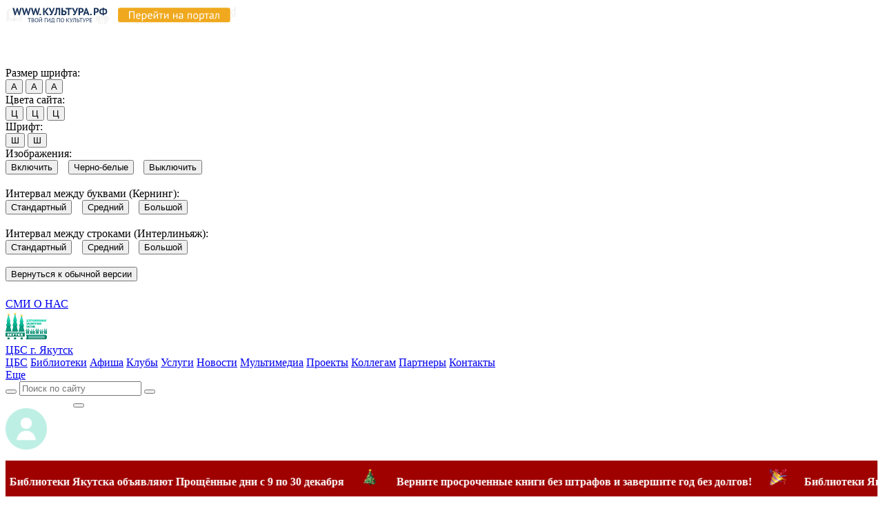

--- FILE ---
content_type: text/html; charset=UTF-8
request_url: https://cbsykt.ru/news/video-stikhi-za-chashkoy-kofe/
body_size: 14358
content:
<!DOCTYPE html>
<html lang="ru">

<head>
	<!-- Global site tag (gtag.js) - Google Analytics -->
			<!-- Yandex.Metrika counter -->
		<noscript>
		<div><img src="https://mc.yandex.ru/watch/56256538" style="position:absolute; left:-9999px;" alt="" /></div>
	</noscript>
	<meta name="proculture-verification" content="55463dfe221f87207486a2becfa5da33" />
	
	<meta charset="utf-8">
	<meta http-equiv="X-UA-Compatible" content="IE=edge, chrome=1">
	<meta name="viewport" content="width=device-width, initial-scale=1, shrink-to-fit=no">
	
	<link rel="icon" type="image/png" href="/favicon-96x96.png" sizes="96x96" />
	<link rel="icon" type="image/svg+xml" href="/favicon.svg" />
	<link rel="shortcut icon" href="/favicon.ico" />
	<link rel="apple-touch-icon" sizes="180x180" href="/apple-touch-icon.png" />
	<meta name="apple-mobile-web-app-title" content="Библиотеки Якутска" />
	<link rel="manifest" href="/site.webmanifest" />

	
	<meta http-equiv="Content-Type" content="text/html; charset=UTF-8" />
<meta name="robots" content="index, follow" />
<meta name="keywords" content=", Видео | Стихи за чашкой кофе" />
<meta name="description" content="Сайт Централизованной Библиотечной Системы г. Якутска" />
<script data-skip-moving="true">(function(w, d, n) {var cl = "bx-core";var ht = d.documentElement;var htc = ht ? ht.className : undefined;if (htc === undefined || htc.indexOf(cl) !== -1){return;}var ua = n.userAgent;if (/(iPad;)|(iPhone;)/i.test(ua)){cl += " bx-ios";}else if (/Windows/i.test(ua)){cl += ' bx-win';}else if (/Macintosh/i.test(ua)){cl += " bx-mac";}else if (/Linux/i.test(ua) && !/Android/i.test(ua)){cl += " bx-linux";}else if (/Android/i.test(ua)){cl += " bx-android";}cl += (/(ipad|iphone|android|mobile|touch)/i.test(ua) ? " bx-touch" : " bx-no-touch");cl += w.devicePixelRatio && w.devicePixelRatio >= 2? " bx-retina": " bx-no-retina";if (/AppleWebKit/.test(ua)){cl += " bx-chrome";}else if (/Opera/.test(ua)){cl += " bx-opera";}else if (/Firefox/.test(ua)){cl += " bx-firefox";}ht.className = htc ? htc + " " + cl : cl;})(window, document, navigator);</script>


<link href="/bitrix/css/main/bootstrap_v4/bootstrap.min.css?1575362131141200" type="text/css"  rel="stylesheet" />
<link href="/bitrix/cache/css/s1/main/page_256a38efca4e447b0573dfe07ba22380/page_256a38efca4e447b0573dfe07ba22380_v1.css?17645691382762" type="text/css"  rel="stylesheet" />
<link href="/bitrix/cache/css/s1/main/template_88971c1d1238b2ef4257cefc3ff22e19/template_88971c1d1238b2ef4257cefc3ff22e19_v1.css?176456913885988" type="text/css"  data-template-style="true" rel="stylesheet" />







<link href="https://fonts.googleapis.com/css?family=Roboto&display=swap" rel="stylesheet">
<link href="https://fonts.googleapis.com/css2?family=Inter:ital,opsz,wght@0,14..32,100..900;1,14..32,100..900&family=Shantell+Sans:ital,wght@0,300..800;1,300..800&display=swap" rel="stylesheet">
<link href="https://fonts.googleapis.com/css2?family=Geologica:wght@100..900&family=Inter:ital,opsz,wght@0,14..32,100..900;1,14..32,100..900&family=Shantell+Sans:ital,wght@0,300..800;1,300..800&display=swap" rel="stylesheet">
<link rel="canonical" href="https://cbsykt.ru/news/video-stikhi-za-chashkoy-kofe/" />
<meta property="og:site_name" content="ЦБС г. Якутска">
<meta property="og:url" content="https://cbsykt.ru" />
<meta property="og:title" content="Видео | Стихи за чашкой кофе" />
<meta property="og:description" content="" />
<meta property="og:type" content="website" />
<meta property="og:image" content="https://cbsykt.ru/upload/iblock/c4a/oyvykvoskc9bvfrcsnfgc3bv58obzjwz/coffee.png" />
<meta property="og:image:width" content="1250" />
<meta property="og:image:height" content="450" />
<meta property="og:image:type" content="image/png">



	<title>
		Видео | Стихи за чашкой кофе	</title>
</head>

<body>

	
	<div class="container">
		<div class="row">
			<div class="col-12 text-center pt-2">
				<a href="https://www.culture.ru/" target="_blank" rel="noopener">
					<img src="/local/templates/main/img/culture_ru.svg"
						alt="WWW.КУЛЬТУРА.РФ — твой гид по культуре"
						style="width: 100%; max-width: 21rem;">
				</a>
			</div>
		</div>
	</div>

	
<div id="cookie-agree" class="position-fixed bg-white w-100 shadow-lg animate" style="bottom: 0; z-index: 120; opacity: 0;">
    <div class="container">
        <div class="row">
            <div class="col-12">
                <div class="d-flex flex-column flex-md-row inter">
                    <div class="landing-block-node-text py-3 pr-md-3">Продолжая пользоваться этим сайтом, вы соглашаетесь на использование cookie и обработку данных в соответствии с <a href="/view/pdf/i/655/Politika-konfidentsialnosti.pdf" target="_blank">Политикой сайта в области обработки и защиты персональных данных</a>. Обратите внимание, что в случае, если использование сайтом файлов cookie отключено, некоторые возможности сайта могут быть отображены некорректно.</div>
                    <div class="d-flex align-items-center justify-content-center pb-3 pb-md-0"><button class="landing-block-node-cookie-agree btn btn-primary btn-main-secondary btn-action">Согласен</button></div>
                </div>
            </div>
        </div>
    </div>
</div>
	<div class="sticky-header">
		<!-- HEADER OPEN -->
		<div class="header position-relative smaller-z-height">

			<div class="vimp collapse" id="collapseVImp">
				<div class="container">
					<div class="row">
						<div class="col-12 vimp-body vimp-title">
							<div style="margin-right: 14pt;">
								<div style="margin-right: 8pt;">Размер шрифта:</div>
								<button type="button" class="btn btn-vimp-fs active vimp-f-1">А</button>
								<button type="button" class="btn btn-vimp-fs vimp-f-2">А</button>
								<button type="button" class="btn btn-vimp-fs vimp-f-3">А</button>
							</div>

							<div style="margin-right: 14pt;">
								<div style="margin-right: 8pt;">Цвета сайта:</div>
								<button type="button" class="btn btn-vimp-c btn-vimp-c-1 active">Ц</button>
								<button type="button" class="btn btn-vimp-c btn-vimp-c-2">Ц</button>
								<button type="button" class="btn btn-vimp-c btn-vimp-c-3">Ц</button>
							</div>

							<div>
								<div style="margin-right: 8pt;">Шрифт:</div>
								<button type="button" class="btn btn-vimp active vimp-fs-1">Ш</button>
								<button type="button" class="btn btn-vimp vimp-fs-2">Ш</button>
							</div>
						</div>

						<div class="col vimp-title">
							<div style="margin-bottom: 14pt;">
								<div style="margin-right: 8pt;">Изображения:</div>
								<button type="button" class="btn btn-vimp active vimp-img-1" style="margin-right: 8pt;">Включить</button>
								<button type="button" class="btn btn-vimp vimp-img-2" style="margin-right: 8pt;">Черно-белые</button>
								<button type="button" class="btn btn-vimp vimp-img-3">Выключить</button>
							</div>

							<div style="margin-bottom: 14pt;">
								<div style="margin-right: 8pt;">Интервал между буквами (Кернинг):</div>
								<button type="button" class="btn btn-vimp active vimp-k-1" style="margin-right: 8pt;">Стандартный</button>
								<button type="button" class="btn btn-vimp vimp-k-2" style="margin-right: 8pt;">Средний</button>
								<button type="button" class="btn btn-vimp vimp-k-3">Большой</button>
							</div>

							<div style="margin-bottom: 14pt;">
								<div style="margin-right: 8pt;">Интервал между строками (Интерлиньяж):</div>
								<button type="button" class="btn btn-vimp active vimp-inter-1" style="margin-right: 8pt;">Стандартный</button>
								<button type="button" class="btn btn-vimp vimp-inter-2" style="margin-right: 8pt;">Средний</button>
								<button type="button" class="btn btn-vimp vimp-inter-3">Большой</button>
							</div>

							<button type="button" id="exitVimp" class="btn btn-vimp" style="margin-bottom: 18pt;">Вернуться к обычной версии</button>
						</div>

					</div>
				</div>
			</div>
			<!-- PREHEADER OPEN -->
			<div class="container preheader">
				<div class="row">
					<div class="col-12">
						<div class="float-left d-flex align-items-center">
							<a href="https://vk.com/cbsykt" target="_blank"><i class="fab fa-vk"></i></a>
							<a href="https://t.me/cbsykt" target="_blank" class="ml-2"><i class="fab fa-telegram" style="font-size: 1.5rem;"></i></a>
							<a href="https://www.youtube.com/channel/UC_H30aFJUUD2c-XzWkk_wOw" target="_blank" class="ml-2"><i class="fab fa-youtube"></i></a>
							<div class="mx-3 border-left">
							</div>
							<a class="inter font-weight-normal" href="/mass-media/">
								СМИ О НАС</a>
							<div class="ml-3 border-left d-sm-none">
							</div>
						</div>

						<div class="float-right d-flex">
							<!-- <div class="align-items-center mr-3 d-flex">
							<div class="dropdown">
								<a class="" href="#" role="button" id="dropdownMenuLink" data-toggle="dropdown" aria-haspopup="true" aria-expanded="false">
									<div class="d-inline-block flag">
										<div class="russia">
											<div class="bg-white">
											</div>
											<div class="blue">
											</div>
											<div class="red">
											</div>
										</div>
									</div>
								</a>

								<div class="dropdown-menu" aria-labelledby="dropdownMenuLink">
									<a class="dropdown-item" href="#">Action</a>
									<a class="dropdown-item" href="#">Another action</a>
									<a class="dropdown-item" href="#">Something else here</a>
								</div>
							</div>
						</div> -->
							<div id="#collapseVImp" style="cursor:pointer;" role="button">
								<div class="eye-accessibility d-flex justify-content-center position-relative">
									<span class="icon-bookmark position-absolute"></span>
									<i class="fas fa-glasses small-z-height"></i>
								</div>
							</div>
						</div>
					</div>
				</div>
			</div> <!-- PREHEADER CLOSED-->

			<!-- NAVIGATION PANEL OPEN -->
			<div class="nav-panel bg-white shadow position-relative small-z-height d-flex align-items-center font-weight-bold text-medium">
				<div class="container">
					<div class="row ">
						<div class="col d-flex align-items-center">
							<a class="d-flex" href="/#">
								<img alt="Лого ЦБС" src="/local/templates/main/img/cbs-logo_60x45_up.png" style="width: 3.75rem;">
								<div class="mx-2 my-auto d-inline-block d-md-none">ЦБС г. Якутск</div>
							</a>

							

	<nav class="nav nav-main d-none d-md-flex inter">
								<a id="1" class="nav-item text-uppercase top-menu top-menu-item " href="/about/">ЦБС</a>
								<a id="2" class="nav-item text-uppercase top-menu top-menu-item " href="/libraries/">Библиотеки</a>
								<a id="3" class="nav-item text-uppercase top-menu top-menu-item " href="/affiche/">Афиша</a>
								<a id="4" class="nav-item text-uppercase top-menu top-menu-item " href="/clubs/">Клубы</a>
								<a id="5" class="nav-item text-uppercase top-menu top-menu-item " href="/services/">Услуги</a>
								<a id="6" class="nav-item text-uppercase top-menu top-menu-item active" href="/news/">Новости</a>
								<a id="7" class="nav-item text-uppercase top-menu top-menu-item " href="/multimedia/">Мультимедиа</a>
								<a id="8" class="nav-item text-uppercase top-menu top-menu-item " href="/projects/">Проекты</a>
								<a id="9" class="nav-item text-uppercase top-menu top-menu-item " href="/to-colleagues/">Коллегам</a>
								<a id="10" class="nav-item text-uppercase top-menu top-menu-item " href="/partners/">Партнеры</a>
								<a id="11" class="nav-item text-uppercase top-menu top-menu-item " href="/contacts/">Контакты</a>
			</nav>

	<div class="d-inline-block dropdown" style="padding-right: 3.375rem;">
		<a class="text-uppercase py-2 nav-more-btn d-md-flex d-none d-xl-none inter" id="navTopDropdown" data-toggle="dropdown" href="#" role="button" aria-haspopup="true" aria-expanded="false">
			<span class="pr-1 small-line">Еще</span>
			<span class="d-inline-block icon-arrow-down icon-small font-weight-bold icon-center"></span>
		</a>
		<div class="top-menu-dropdown dropdown-menu inter p-0" aria-labelledby="navTopDropdown"></div>
	</div>

							<div class="search-form position-absolute d-none d-md-block">
								<form class="form-group position-relative inter" action="/search/index.php">
	<button type="submit" class="btn btn-search" name="s"><span class="icon-search"></span></button>
	<input tabindex='-1' type="text" name="q" class="form-control" placeholder="Поиск по сайту">
	<button type="reset" class="btn btn-search position-absolute search-cancel"><span class="icon-cancel"></span></button>
</form>
<!-- <form action="">
						<input type="text" name="q" value="" size="15" maxlength="50" />
	&nbsp;<input name="s" type="submit" value="" />
</form> -->							</div>

															<a class="btn btn-action btn-main-secondary d-none d-md-block" href="/auth/login/" style="color: white; padding: 0.25rem 1.15rem !important;">
									ВОЙТИ
								</a>
							
							<!-- <button class="btn ml-auto d-md-none p-2 bg-transparent" data-toggle="modal" data-target="#mobile-menu"> -->
							<button class="btn ml-auto d-md-none p-2 bg-transparent" data-toggle="collapse" data-target="#mobile-menu" aria-controls="mobile-menu" aria-expanded="false" aria-label="Открыть/закрыть меню">
								<span class="icon-hamburger-menu"></span>
							</button>
						</div>
					</div>
				</div>
			</div> <!-- NAVIGATION PANEL CLOSED -->

			<!-- COLLAPSIBLE MOBILE MENU PANEL OPEN -->
			<div class="collapse shadow position-relative smaller-z-height d-md-none" id="mobile-menu">
				<div class="bg-white py-3 shadow-sm">
					<!-- <div class="container">
					<div class="row">
						<div class="col-12">
							<span class="d-block text-uppercase font-weight-bold mobile-menu-header text-small py-1" style="">Мой профиль</span>
						</div>
					</div>
				</div> -->

					<!-- <div class="border-bottom"></div> -->

											<!-- <div class="container">
						<div class="row">
							<div class="col-12">
								<span class="d-block text-uppercase font-weight-bold mobile-menu-header text-small py-1">Личный кабинет</span>
							</div>
						</div>
					</div>
					<div class="border-bottom"></div> -->
					
					<div class="container">
						<div class="row">
															<div class="col-12 my-3">
									<img class="mx-auto mb-2 d-block" alt="Изображение неавторизованного профиля" src="/local/templates/main/img/profile_default.gif" style="width: 3.75rem; height: 3.75rem;">
									<div class="text-center">
										<a class="btn btn-main-secondary" href="/auth/login/" style="color: white;">
											ВОЙТИ
										</a>
									</div>
								</div>
							
							<div class="col-12">
								<span class="d-block text-uppercase font-weight-bold mobile-menu-header text-small py-1" style="">Поиск по сайту</span>
							</div>
						</div>
					</div>

					<div class="border-bottom"></div>

					<div class="container">
						<div class="row">
							<div class="col-12">
								<form class="form-group mt-3" action="/search/index.php">
									<div class="input-group">
										<input class="form-control inter" placeholder="Введите запрос..." aria-label="Введите запрос..." aria-describedby="basic-addon2" type="text" name="q">
										<button class="btn btn-main-secondary zero-left-border" href="#" name="s" type="submit">Поиск</button>
									</div>
								</form>

								
							<span class="d-block text-uppercase font-weight-bold mobile-menu-header text-small py-1 mt-4">Разделы сайта</span>
							</div>
						</div>
					</div>

					<div class="border-bottom"></div>

					<div class="container text-medium">
						<div class="row">
							<div class="col-12">
								
<div class="menu-tree">
			<nav class="nav d-flex flex-column">
																			<a
						class="nav-item text-uppercase top-menu-item py-2 font-weight-bold" 
						href="#menu-tree-0"
						data-toggle="collapse"
						role="button"
						aria-expanded="false"
						aria-controls="collapseExample"
						style="padding-left: 0rem;">ЦБС<i class="ml-2 fa fa-angle-right"></i></a>
					<div id="menu-tree-0" class="collapse">
						<div class="d-flex flex-column">
																								<a 
						class="nav-item text-uppercase top-menu-item py-2" 
						href="/about/"
												style="padding-left: 1rem;">Структура</a>
																								<a 
						class="nav-item text-uppercase top-menu-item py-2" 
						href="/about/docs/"
												style="padding-left: 1rem;">Нормативные документы</a>
																								<a 
						class="nav-item text-uppercase top-menu-item py-2" 
						href="/about/task/"
												style="padding-left: 1rem;">Муниципальное задание</a>
																								<a 
						class="nav-item text-uppercase top-menu-item py-2" 
						href="/about/logistics/"
												style="padding-left: 1rem;">Материально-техническое обеспечение</a>
																								<a 
						class="nav-item text-uppercase top-menu-item py-2" 
						href="/about/financial-economic-activities/"
												style="padding-left: 1rem;">Финансово-хозяйственная деятельность</a>
																								<a 
						class="nav-item text-uppercase top-menu-item py-2" 
						href="/about/squality/"
												style="padding-left: 1rem;">Независимая оценка качества услуг</a>
																								<a 
						class="nav-item text-uppercase top-menu-item py-2" 
						href="/about/anti-corruption/"
												style="padding-left: 1rem;">Антикоррупционная деятельность</a>
																								<a 
						class="nav-item text-uppercase top-menu-item py-2" 
						href="/about/requisites/"
												style="padding-left: 1rem;">Реквизиты</a>
																								<a 
						class="nav-item text-uppercase top-menu-item py-2" 
						href="/about/forms/"
												style="padding-left: 1rem;">Опросы</a>
																								<a 
						class="nav-item text-uppercase top-menu-item py-2" 
						href="/about/vacancies/"
												style="padding-left: 1rem;">Вакансии</a>
																				</div></div>													<a 
						class="nav-item text-uppercase top-menu-item py-2 font-weight-bold" 
						href="/libraries/"
												style="padding-left: 0rem;">Библиотеки</a>
																								<a 
						class="nav-item text-uppercase top-menu-item py-2 font-weight-bold" 
						href="/affiche/"
												style="padding-left: 0rem;">Афиша</a>
																								<a 
						class="nav-item text-uppercase top-menu-item py-2 font-weight-bold" 
						href="/clubs/"
												style="padding-left: 0rem;">Клубы</a>
																								<a
						class="nav-item text-uppercase top-menu-item py-2 font-weight-bold" 
						href="#menu-tree-14"
						data-toggle="collapse"
						role="button"
						aria-expanded="false"
						aria-controls="collapseExample"
						style="padding-left: 0rem;">Услуги<i class="ml-2 fa fa-angle-right"></i></a>
					<div id="menu-tree-14" class="collapse">
						<div class="d-flex flex-column">
																								<a 
						class="nav-item text-uppercase top-menu-item py-2" 
						href="/services/"
												style="padding-left: 1rem;">Все</a>
																								<a 
						class="nav-item text-uppercase top-menu-item py-2" 
						href="/services/ext-book/"
												style="padding-left: 1rem;">Продлить книгу</a>
																								<a 
						class="nav-item text-uppercase top-menu-item py-2" 
						href="/services/order-book/"
												style="padding-left: 1rem;">Заказать книгу</a>
																								<a 
						class="nav-item text-uppercase top-menu-item py-2" 
						href="http://80.73.89.123:81/opacg/"
						target="_blank"						style="padding-left: 1rem;">Найти книгу</a>
																								<a 
						class="nav-item text-uppercase top-menu-item py-2" 
						href="/services/eps-search/"
												style="padding-left: 1rem;">Библиопоиск «ИЛИМ»</a>
																								<a 
						class="nav-item text-uppercase top-menu-item py-2" 
						href="/services/edd/"
												style="padding-left: 1rem;">Электронная Доставка Документов</a>
																								<a 
						class="nav-item text-uppercase top-menu-item py-2" 
						href="/services/vss/"
												style="padding-left: 1rem;">Виртуальная Справочная Служба</a>
																								<a 
						class="nav-item text-uppercase top-menu-item py-2" 
						href="/services/vss/archive/"
												style="padding-left: 1rem;">Архив Виртуальной справочной службы</a>
																								<a 
						class="nav-item text-uppercase top-menu-item py-2" 
						href="/services/subscriptions/"
												style="padding-left: 1rem;">Подписные электронные ресурсы</a>
																				</div></div>													<a 
						class="nav-item text-uppercase top-menu-item py-2 active font-weight-bold" 
						href="/news/"
												style="padding-left: 0rem;">Новости</a>
																								<a
						class="nav-item text-uppercase top-menu-item py-2 font-weight-bold" 
						href="#menu-tree-25"
						data-toggle="collapse"
						role="button"
						aria-expanded="false"
						aria-controls="collapseExample"
						style="padding-left: 0rem;">Мультимедиа<i class="ml-2 fa fa-angle-right"></i></a>
					<div id="menu-tree-25" class="collapse">
						<div class="d-flex flex-column">
																								<a 
						class="nav-item text-uppercase top-menu-item py-2" 
						href="/multimedia/"
												style="padding-left: 1rem;">Все</a>
																								<a 
						class="nav-item text-uppercase top-menu-item py-2" 
						href="/multimedia/media/"
												style="padding-left: 1rem;">Медиагалерея</a>
																								<a 
						class="nav-item text-uppercase top-menu-item py-2" 
						href="/multimedia/vv/"
												style="padding-left: 1rem;">Виртуальные выставки</a>
																								<a 
						class="nav-item text-uppercase top-menu-item py-2" 
						href="/multimedia/games/"
												style="padding-left: 1rem;">Игры</a>
																								<a 
						class="nav-item text-uppercase top-menu-item py-2" 
						href="/multimedia/mk/"
												style="padding-left: 1rem;">Мастер-классы</a>
																								<a 
						class="nav-item text-uppercase top-menu-item py-2" 
						href="/multimedia/interview/"
												style="padding-left: 1rem;">Интервью</a>
																								<a 
						class="nav-item text-uppercase top-menu-item py-2" 
						href="/multimedia/interesting/"
												style="padding-left: 1rem;">Интересное</a>
																				</div></div>													<a 
						class="nav-item text-uppercase top-menu-item py-2 font-weight-bold" 
						href="/projects/"
												style="padding-left: 0rem;">Проекты</a>
																								<a
						class="nav-item text-uppercase top-menu-item py-2 font-weight-bold" 
						href="#menu-tree-34"
						data-toggle="collapse"
						role="button"
						aria-expanded="false"
						aria-controls="collapseExample"
						style="padding-left: 0rem;">Коллегам<i class="ml-2 fa fa-angle-right"></i></a>
					<div id="menu-tree-34" class="collapse">
						<div class="d-flex flex-column">
																								<a 
						class="nav-item text-uppercase top-menu-item py-2" 
						href="/to-colleagues"
												style="padding-left: 1rem;">Библиотека в цифрах</a>
																								<a 
						class="nav-item text-uppercase top-menu-item py-2" 
						href="/to-colleagues/pro/"
												style="padding-left: 1rem;">Профи</a>
																								<a 
						class="nav-item text-uppercase top-menu-item py-2" 
						href="/to-colleagues/events/"
												style="padding-left: 1rem;">События</a>
																								<a 
						class="nav-item text-uppercase top-menu-item py-2" 
						href="/to-colleagues/non-profit-org/"
												style="padding-left: 1rem;">ЯГОО «Библиотечный инициативный центр»</a>
																								<a 
						class="nav-item text-uppercase top-menu-item py-2" 
						href="/to-colleagues/interlibrary/"
												style="padding-left: 1rem;">МБА «Молодо-Зелено»</a>
																								<a 
						class="nav-item text-uppercase top-menu-item py-2" 
						href="/to-colleagues/pro-tue/"
												style="padding-left: 1rem;">ПрофВторник</a>
																								<a 
						class="nav-item text-uppercase top-menu-item py-2" 
						href="/to-colleagues/m-box/"
												style="padding-left: 1rem;">Методическая копилка</a>
																								<a 
						class="nav-item text-uppercase top-menu-item py-2" 
						href="/to-colleagues/awards/"
												style="padding-left: 1rem;">Премии</a>
																				</div></div>													<a 
						class="nav-item text-uppercase top-menu-item py-2 font-weight-bold" 
						href="/partners/"
												style="padding-left: 0rem;">Партнеры</a>
																								<a 
						class="nav-item text-uppercase top-menu-item py-2 font-weight-bold" 
						href="/contacts/"
												style="padding-left: 0rem;">Контакты</a>
																</nav>
	</div>
							</div>
						</div>
					</div>
				</div>
			</div> <!-- COLLAPSIBLE MOBILE MENU PANEL CLOSED -->

		</div> <!-- HEADER CLOSED -->

		<!-- POPUP WINDOWS -->
		<div>
			
									<div id="popup-ad-window" class="position-fixed" style="display: none;">
				<div class="position-relative popup-ad-window shadow-lg" data-toggle="https://winter.cbsykt.ru/?utm_source=website&utm_medium=f0&utm_campaign=vspluvka&utm_term=btn" onclick="captureOutboundLink('click_on_link', 'Якутск - столица зимы 2025'); return true;">
					<img class="popup-ad-left-img" src="/upload/iblock/3e1/l53xpr0pwz828s1u6w8rz7nrdyko1bps/1.png">
					<button type="button" class="close popup-ad-close position-absolute" aria-label="Close" style="color: white;" onclick="captureOutboundLink('close_ad_window', 'Якутск - столица зимы 2025'); return true;">
						<span aria-hidden="true">&times;</span>
					</button>
				</div>
			</div>
						
									<a class="btn-action-circle" href="https://t.me/cbsykt_bot" target="_blank" onclick="captureCircleOutboundLink('click_on_link', 'Чат-бот'); return true;">
				<img src="/upload/iblock/0c8/0jwhtppfkwnycybdylcofg67l65gi2oh/Asset-2.png" alt="Кнопка действия" style="width: 5rem;">
			</a>
					</div> <!-- POPUP WINDOWS CLOSED-->

	</div>
	<!-- BODY OPEN -->
	<div class="body shadow-sm small-z-height"><div>
			</div>
<div class="container page">
	<div class="news-detail">
	<img class="news-detail-img" src="/upload/iblock/c4a/oyvykvoskc9bvfrcsnfgc3bv58obzjwz/coffee.png">
	<div class="row">
		<div class="col-md-7 col-lg-8 col-xl-9">
							<div class="d-flex mt-3 align-items-center">
											<a class="rubric mr-2 inter" type="button" href="/multimedia/interesting/filter/rubric-is-other/apply/">
							Другое						</a>
										<div class="text-secondary inter">28.04.2022</div>
				</div>
						<h1 class="mt-2 mb-2 news-title">Видео | Стихи за чашкой кофе</h1>
							<div class="tag-content mb-2">
											<a class="dark tag-item mr-2 mt-1 inter" href="/search/index.php?where=iblock_news&how=r&tags=ОБИО">#ОБИО</a>
									</div>
						<div class="text-normal mb-4 inter"></div>
			<div class="border-top"></div>
			<div class="d-flex justify-content-between my-3">
				<div class="text-secondary inter">Просмотры: 3224</div> 				<div class="d-flex align-items-center">
					<!-- <span class="color-primary mr-2">Поделиться:</span> -->
					<a class="news-share mr-1" style="background: #4a76a8; color: white;" href="https://vk.com/share.php?url=https://cbsykt.ru/news/video-stikhi-za-chashkoy-kofe/" target="_blank">
						<span class="fab fa-vk"></span>
					</a>
										<a class="news-share mr-1" style="background: #ee8208; color: white;" target="_blank" href="https://connect.ok.ru/offer?url=https://cbsykt.ru/news/video-stikhi-za-chashkoy-kofe/&title=Видео | Стихи за чашкой кофе&utm_source=share2">
						<span class="fab fa-odnoklassniki"></span>
					</a>
					<a class="news-share" style="background: #0088cc; color: white;" target="_blank" href="https://t.me/share/url?url=https://cbsykt.ru/news/video-stikhi-za-chashkoy-kofe/&text=Видео | Стихи за чашкой кофе">
						<span class="fab fa-telegram"></span>
					</a>
				</div>
			</div>
			<div class="border-top mb-4"></div>
						<div class="news-content text-left mx-auto inter font-weight-350">
				<div>
					<iframe src="https://vk.com/video_ext.php?oid=-188681782&id=456239528&hash=ebb7946ca171336e&hd=2" width="640" height="360" allow="autoplay; encrypted-media; fullscreen; picture-in-picture;" frameborder="0" allowfullscreen></iframe>
<p style="text-align: justify;">
	 В новом выпуске проекта "Стихи за чашкой кофе" мы хотим познакомить вас с Ольгой Осиповой.<br>
 <br>
	 Вот что написала Ольга Осипова в сопроводительном письме:&nbsp;<br><br>
	 "Хочу принять участие в проекте "Стихи за чашкой кофе". Сейчас я нахожусь в отпуске, поэтому буду участвовать заочно.
	 Это моё единственное стихотворение. Я сочинила его на одном дыхании, после встречи со своими учениками, выпускниками 2015 года. В этом году исполнилось уже шесть лет с тех пор, как они окончили школу. Мой любимый выпуск, мои дорогие девочки и два мальчика. Им посвящено это стихотворение".<br>
 <br>
	 Стихотворение "Откуда лёд в душе захоронился?" читает Уйгулана Григорьева, библиотекарь SMART-библиотеки.
</p>				</div>
				<div class="text-right my-4"></div>
			</div>

			
					</div>

				<div class="col-md-5 col-lg-4 col-xl-3">
			<div class="card mt-5 mt-md-4">
				<div class="author-header">Автор </div>
				<div class="author-body">
					<div class="d-flex mb-3 align-items-center">
						<img class="mr-2" src="/upload/iblock/4a2/pcmd9dv08vxcg6wia8b26i3bw4r08srs/ny_22-site.png" alt="Лого" style="min-width: 1.3rem; min-height: 1.3rem; width: 1.3rem; height: 1.3rem;">
													<a class="dark" href="/libraries/smart/">
														<h5 class="d-inline-block mb-0">ЦГБ «SMART-библиотека им. Н.Д. Неустроева»</h5>
														</a>
											</div>
					<div class="d-flex mx-1">
						<span class="d-inline-block icon-map-marker-solid mr-2"></span><a class="lib-cont d-inline-flex inter font-weight-350" href="https://yandex.ru/maps/74/yakutsk/?&text=ул. Ларионова, 12а" target="_blank">ул. Ларионова, 12а</a>
					</div>
											<div class="d-flex mx-1 mt-2">
							<span class="d-inline-block icon-phone mr-2"></span><a class="lib-cont d-inline-flex inter font-weight-350" href="tel:+7 (4112) 31-85-80">+7 (4112) 31-85-80</a>
						</div>
										<div class="d-flex mx-1 mt-2">
						<span class="d-inline-block icon-email mr-2"></span><a class="lib-cont d-inline-flex inter font-weight-350" href="mailto:smart@cbsykt.ru">smart@cbsykt.ru</a>
					</div>
														</div>
			</div>
		</div>
							<div class="col-12 text-uppercase mt-7">
				<h4 class="mb-4 font-weight-bold">Смотрите также</h4>
			</div>
			<div class="col-12">
				<div class="row">
											<div class="col-12 col-sm-6 col-md-4 col-lg-3">
							<a class="dark" href="/multimedia/interesting/rubrika-ayar-le-yllygynan-sofron-danilov/">
								<div class="card news-item shadow-sm d-flex flex-column">
									<div class="news-thumbnail">
										<img src="/upload/iblock/2e8/zqjx2r9fjrs26syylqxfudajzp2pc428/viktorina-vedmina-sluzhba-dostavki.jpg" alt="Рубрика | Айар үлэ ыллыгынан | Софрон Данилов">
									</div>

									<div class="news-body p-3">
										<div class="text-secondary">
											<span class="align-middle inter">21.04.2022</span>
											<span class="news-dot w-100 mx-2 align-middle" style="background: rgb(187, 191, 194);"></span>
											<span class="align-middle inter">ЦГБ «SMART-библиотека им. Н.Д. Неустроева»</span>
										</div>
										<div class="font-weight-xs-bold news-name mt-1">Рубрика | Айар үлэ ыллыгынан | Софрон Данилов</div>
									</div>
								</div>
							</a>
						</div>
											<div class="col-12 col-sm-6 col-md-4 col-lg-3">
							<a class="dark" href="/multimedia/interesting/video-zaglyanem-v-masterskuyu-dulustan-boytunov/">
								<div class="card news-item shadow-sm d-flex flex-column">
									<div class="news-thumbnail">
										<img src="/upload/iblock/0ea/skkvezo2f7t1k9pg7wotfjfz5q3w4903/120-let-so-dnya-rozhdeniya-Evgeniya-Ivanovicha-CHarushina-_3_.png" alt="Видео | «Заглянем в мастерскую» | Дьулустан Бойтунов">
									</div>

									<div class="news-body p-3">
										<div class="text-secondary">
											<span class="align-middle inter">14.04.2022</span>
											<span class="news-dot w-100 mx-2 align-middle" style="background: rgb(187, 191, 194);"></span>
											<span class="align-middle inter">ЦГБ «SMART-библиотека им. Н.Д. Неустроева»</span>
										</div>
										<div class="font-weight-xs-bold news-name mt-1">Видео | «Заглянем в мастерскую» | Дьулустан Бойтунов</div>
									</div>
								</div>
							</a>
						</div>
											<div class="col-12 col-sm-6 col-md-4 col-lg-3">
							<a class="dark" href="/multimedia/interesting/statya-chto-takoe-nft-i-pochemu-oni-stolko-stoyat/">
								<div class="card news-item shadow-sm d-flex flex-column">
									<div class="news-thumbnail">
										<img src="/upload/iblock/59c/4g931acpkk37k1pnz44ej7rocsmssqdb/123123123123.jpg" alt="Статья | Что такое NFT и почему они столько стоят?">
									</div>

									<div class="news-body p-3">
										<div class="text-secondary">
											<span class="align-middle inter">24.03.2022</span>
											<span class="news-dot w-100 mx-2 align-middle" style="background: rgb(187, 191, 194);"></span>
											<span class="align-middle inter">ЦГБ «SMART-библиотека им. Н.Д. Неустроева»</span>
										</div>
										<div class="font-weight-xs-bold news-name mt-1">Статья | Что такое NFT и почему они столько стоят?</div>
									</div>
								</div>
							</a>
						</div>
											<div class="col-12 col-sm-6 col-md-4 col-lg-3">
							<a class="dark" href="/multimedia/interesting/statya-chto-takoe-chislo-pi-i-chemu-ono-ravno/">
								<div class="card news-item shadow-sm d-flex flex-column">
									<div class="news-thumbnail">
										<img src="/upload/iblock/ac5/iq5eoasjd8kaaeid0qkmnwvy0aakkna9/590.jpg" alt="Статья | Что такое число «Пи» и чему оно равно?">
									</div>

									<div class="news-body p-3">
										<div class="text-secondary">
											<span class="align-middle inter">14.03.2022</span>
											<span class="news-dot w-100 mx-2 align-middle" style="background: rgb(187, 191, 194);"></span>
											<span class="align-middle inter">ЦГБ «SMART-библиотека им. Н.Д. Неустроева»</span>
										</div>
										<div class="font-weight-xs-bold news-name mt-1">Статья | Что такое число «Пи» и чему оно равно?</div>
									</div>
								</div>
							</a>
						</div>
									</div>
			</div>
					</div>
</div>


</div>

</div> <!-- BODY CLOSED -->

<!-- FOOTER OPEN -->
<div class="footer text-medium mt-5 pt-4">
    <div class="container">
        <div class="row ">
            <!-- FOOTER INFORMMATION PANEL OPEN -->
            <div class="col-12 col-md-6 ">
                <div class="row">
                    <div class="col-12">
                        <div class="row mb-4">
                            <div class="d-none d-lg-flex col-lg-1">
                            </div>

                            <!-- LOGO -->
                            <div class="col-2 pl-0-md">
                                <a href="/#">
                                    <img alt="Лого ЦБС" class="width-auto" src="/local/templates/main/img/cbs-logo_60x45_down.png">
                                </a>
                            </div>

                            <!-- DESCRIPTION -->
                            <div class="col-10 col-lg-9 inter">
                                Централизованная библиотечная система ГО «Город Якутск» - это 18 библиотек-филиалов. На сайте cbsykt.ru вы можете узнать новости из мира библиотек, стать участником акций, мероприятий, а также воспользоваться электронными услугами!                            </div>
                        </div>
                    </div>

                    <!-- SUBSCRIPTION PANEL -->
                    <!-- <div class="col-12 mb-4"> -->
                                        <!-- <div class="row">
                            <div class="d-none d-lg-flex col-lg-3">
                            </div>

                            <div class="col-12 col-lg-9 px-0-sm">
                                <div class="input-group">
                                    <input class="form-control" placeholder="Введите e-mail..." aria-label="Введите e-mail..." aria-describedby="basic-addon2" type="email">
                                    <button class="btn btn-main-secondary zero-left-border" href="#" type="submit">Подписаться</button>
                                </div>
                            </div>
                        </div> -->
                    <!-- </div> -->
                </div>
            </div> <!-- FOOTER INFORMMATION PANEL CLOSED -->


            <div class="col-12 d-md-none d-flex justify-content-center mt-4">
                <div class="circle-divider mx-1"></div>
                <div class="circle-divider mx-1"></div>
                <div class="circle-divider mx-1"></div>
            </div>

            <div class="col-12 col-md-6">
                <div class="row">
                    <!-- FOOTER NAVIGATION PANEL OPEN -->
                    <div class="col-12 col-md-6 col-lg-5 col-xl-4 text-uppercase px-0-sm mt-4 mt-md-0">
                        <h6 class="text-md-left text-center mt-2 mt-md-0 mb-2 font-weight-bold">Разделы сайта</h6>

                        

	<nav class="nav nav-footer flex-row flex-md-column justify-content-center inter">
								<div class="mx-1 mx-md-0 mt-2">
				<a class="nav-item d-inline-block" href="/about/">ЦБС</a>
			</div>
								<div class="mx-1 mx-md-0 mt-2">
				<a class="nav-item d-inline-block" href="/libraries/">Библиотеки</a>
			</div>
								<div class="mx-1 mx-md-0 mt-2">
				<a class="nav-item d-inline-block" href="/affiche/">Афиша</a>
			</div>
								<div class="mx-1 mx-md-0 mt-2">
				<a class="nav-item d-inline-block" href="/clubs/">Клубы</a>
			</div>
								<div class="mx-1 mx-md-0 mt-2">
				<a class="nav-item d-inline-block" href="/services/">Услуги</a>
			</div>
								<div class="mx-1 mx-md-0 mt-2">
				<a class="nav-item d-inline-block" href="/news/">Новости</a>
			</div>
								<div class="mx-1 mx-md-0 mt-2">
				<a class="nav-item d-inline-block" href="/multimedia/">Мультимедиа</a>
			</div>
								<div class="mx-1 mx-md-0 mt-2">
				<a class="nav-item d-inline-block" href="/projects/">Проекты</a>
			</div>
								<div class="mx-1 mx-md-0 mt-2">
				<a class="nav-item d-inline-block" href="/to-colleagues/">Коллегам</a>
			</div>
								<div class="mx-1 mx-md-0 mt-2">
				<a class="nav-item d-inline-block" href="/partners/">Партнеры</a>
			</div>
								<div class="mx-1 mx-md-0 mt-2">
				<a class="nav-item d-inline-block" href="/contacts/">Контакты</a>
			</div>
			</nav>
                    </div> <!-- FOOTER NAVIGATION PANEL CLOSED -->

                    <div class="col-12 d-md-none d-flex justify-content-center mt-4">
                        <div class="circle-divider mx-1"></div>
                        <div class="circle-divider mx-1"></div>
                        <div class="circle-divider mx-1"></div>
                    </div>

                    <!-- FOOTER FEEDBACK PANEL OPEN -->
                    <div class="col-12 col-md-6 col-lg-6 col-xl-7 text-md-left text-center px-0-sm my-4 my-md-0">
                        <h6 class="text-uppercase mt-2 mt-md-0 mb-2 font-weight-bold">Обратная связь</h6>

                        <div class="nav-footer d-flex flex-column justify-content-center">
                            <div class="mx-1 mx-md-0 my-1 ">
                                <a class="nav-item d-flex inter" href="tel:+74112210732">
                                    <span class="d-inline-block icon-arrow-right contact-item "></span>+ 7 (4112) 210-732
                                </a>
                            </div>

                            <div class="mx-1 mx-md-0 my-1 ">
                                <a class="nav-item d-flex" href="https://yandex.ru/maps/74/yakutsk/?text=677000, Якутск, ул. Ларионова, 12А, левое крыло" target="_blank">
                                    <span class="d-inline-block icon-arrow-right contact-item "></span>
                                    <span class="normal-line inter">677000, Якутск, ул. Ларионова, 12А, левое крыло</span>
                                </a>
                            </div>

                            <div class="mx-1 mx-md-0 mt-1 ">
                                <a class="nav-item d-flex inter" href="mailto:mbu_cbs@yakadm.ru">
                                    <span class="icon-arrow-right contact-item"></span>mbu_cbs@yakadm.ru
                                </a>
                            </div>
                        </div>

                        <div class="mt-4 mb-0 mb-lg-4 d-flex align-items-center">
                            <a class="dark" href="https://vk.com/cbsykt" target="_blank"><i class="fab fa-vk"></i></a>
                            <a class="dark ml-1" href="https://t.me/cbsykt" target="_blank"><i class="fab fa-telegram" style="font-size: 1.5rem;"></i></a>
                            <a class="dark ml-1" href="https://www.youtube.com/channel/UC_H30aFJUUD2c-XzWkk_wOw" target="_blank"><i class="fab fa-youtube"></i></a>
                        </div>
                    </div> <!-- FOOTER FEEDBACK PANEL CLOSED -->

                    <div class="d-none d-lg-flex col-lg-1">
                    </div>
                </div>
            </div>
        </div>
    </div>
    <div class="border-top mt-md-4">
        <div class="container">
            <div class="row pt-3 pb-2">
                <div class="col text-center text-small inter">
                    © МБУ «Централизованная Библиотечная Система» ГО «город Якутск», 2025                </div>
            </div>
        </div>
    </div>
</div> <!-- FOOTER CLOSED -->

<div class="seamless-ticker text-uppercase" style="background: #9F0000; color: #fff; overflow: hidden; font-weight: 600; position: sticky; bottom: 0; z-index: 100;">
    <div class="d-inline-flex align-items-center" style="animation: seamless 30s linear infinite; padding: 0.75rem 0; white-space: nowrap;">
        <img src="/local/templates/main/img/running-line/popper.png" alt="" style="width: 1.5rem; margin: 0 1.375rem;">
        <span>Библиотеки Якутска объявляют Прощённые дни с 9 по 30 декабря</span>
        <img src="/local/templates/main/img/running-line/tree.png" alt="" style="width: 1.5rem; margin: 0 1.375rem;">
        <span>Верните просроченные книги без штрафов и завершите год без долгов!</span>

        <img src="/local/templates/main/img/running-line/popper.png" alt="" style="width: 1.5rem; margin: 0 1.375rem;">
        <span>Библиотеки Якутска объявляют Прощённые дни с 9 по 30 декабря</span>
        <img src="/local/templates/main/img/running-line/tree.png" alt="" style="width: 1.5rem; margin: 0 1.375rem;">
        <span>Верните просроченные книги без штрафов и завершите год без долгов!</span>

        <img src="/local/templates/main/img/running-line/popper.png" alt="" style="width: 1.5rem; margin: 0 1.375rem;">
        <span>Библиотеки Якутска объявляют Прощённые дни с 9 по 30 декабря</span>
        <img src="/local/templates/main/img/running-line/tree.png" alt="" style="width: 1.5rem; margin: 0 1.375rem;">
        <span>Верните просроченные книги без штрафов и завершите год без долгов!</span>

        <img src="/local/templates/main/img/running-line/popper.png" alt="" style="width: 1.5rem; margin: 0 1.375rem;">
        <span>Библиотеки Якутска объявляют Прощённые дни с 9 по 30 декабря</span>
        <img src="/local/templates/main/img/running-line/tree.png" alt="" style="width: 1.5rem; margin: 0 1.375rem;">
        <span>Верните просроченные книги без штрафов и завершите год без долгов!</span>
    </div>

    <div class="position-absolute" style="width: 2.5rem; background: linear-gradient(90deg,rgba(118, 0, 0, 1) 0%, rgba(118, 0, 0, 0) 90%); left: 0; top: 0; bottom: 0;">
    </div>

    <div class="position-absolute" style="width: 2.5rem; background: linear-gradient(270deg,rgba(118, 0, 0, 1) 0%, rgba(118, 0, 0, 0) 90%); right: 0; top: 0; bottom: 0;">
    </div>
</div>

<style>
    @keyframes seamless {
        0% {
            transform: translate3d(0, 0, 0)
        }

        100% {
            transform: translate3d(-33.333%, 0, 0)
        }
    }

    .seamless-ticker:hover div {
        animation-play-state: paused
    }
</style>


<script async src="https://www.googletagmanager.com/gtag/js?id=G-PLPXKBP4GG"></script>
<script>
		window.dataLayer = window.dataLayer || [];

		function gtag() {
			dataLayer.push(arguments);
		}
		gtag('js', new Date());

		gtag('config', 'G-PLPXKBP4GG');
		gtag('config', 'UA-152695618-1');
	</script>
<script type="text/javascript">
		(function(m, e, t, r, i, k, a) {
			m[i] = m[i] || function() {
				(m[i].a = m[i].a || []).push(arguments)
			};
			m[i].l = 1 * new Date();
			k = e.createElement(t), a = e.getElementsByTagName(t)[0], k.async = 1, k.src = r, a.parentNode.insertBefore(k, a)
		})
		(window, document, "script", "https://mc.yandex.ru/metrika/tag.js", "ym");

		ym(56256538, "init", {
			clickmap: true,
			trackLinks: true,
			accurateTrackBounce: true
		});
	</script>
<script>if(!window.BX)window.BX={};if(!window.BX.message)window.BX.message=function(mess){if(typeof mess==='object'){for(let i in mess) {BX.message[i]=mess[i];} return true;}};</script>
<script>(window.BX||top.BX).message({"JS_CORE_LOADING":"Загрузка...","JS_CORE_NO_DATA":"- Нет данных -","JS_CORE_WINDOW_CLOSE":"Закрыть","JS_CORE_WINDOW_EXPAND":"Развернуть","JS_CORE_WINDOW_NARROW":"Свернуть в окно","JS_CORE_WINDOW_SAVE":"Сохранить","JS_CORE_WINDOW_CANCEL":"Отменить","JS_CORE_WINDOW_CONTINUE":"Продолжить","JS_CORE_H":"ч","JS_CORE_M":"м","JS_CORE_S":"с","JSADM_AI_HIDE_EXTRA":"Скрыть лишние","JSADM_AI_ALL_NOTIF":"Показать все","JSADM_AUTH_REQ":"Требуется авторизация!","JS_CORE_WINDOW_AUTH":"Войти","JS_CORE_IMAGE_FULL":"Полный размер"});</script><script src="/bitrix/js/main/core/core.min.js?1752057310230432"></script><script>BX.Runtime.registerExtension({"name":"main.core","namespace":"BX","loaded":true});</script>
<script>BX.setJSList(["\/bitrix\/js\/main\/core\/core_ajax.js","\/bitrix\/js\/main\/core\/core_promise.js","\/bitrix\/js\/main\/polyfill\/promise\/js\/promise.js","\/bitrix\/js\/main\/loadext\/loadext.js","\/bitrix\/js\/main\/loadext\/extension.js","\/bitrix\/js\/main\/polyfill\/promise\/js\/promise.js","\/bitrix\/js\/main\/polyfill\/find\/js\/find.js","\/bitrix\/js\/main\/polyfill\/includes\/js\/includes.js","\/bitrix\/js\/main\/polyfill\/matches\/js\/matches.js","\/bitrix\/js\/ui\/polyfill\/closest\/js\/closest.js","\/bitrix\/js\/main\/polyfill\/fill\/main.polyfill.fill.js","\/bitrix\/js\/main\/polyfill\/find\/js\/find.js","\/bitrix\/js\/main\/polyfill\/matches\/js\/matches.js","\/bitrix\/js\/main\/polyfill\/core\/dist\/polyfill.bundle.js","\/bitrix\/js\/main\/core\/core.js","\/bitrix\/js\/main\/polyfill\/intersectionobserver\/js\/intersectionobserver.js","\/bitrix\/js\/main\/lazyload\/dist\/lazyload.bundle.js","\/bitrix\/js\/main\/polyfill\/core\/dist\/polyfill.bundle.js","\/bitrix\/js\/main\/parambag\/dist\/parambag.bundle.js"]);
</script>
<script>BX.Runtime.registerExtension({"name":"fx","namespace":"window","loaded":true});</script>
<script>(window.BX||top.BX).message({"LANGUAGE_ID":"ru","FORMAT_DATE":"DD.MM.YYYY","FORMAT_DATETIME":"DD.MM.YYYY HH:MI:SS","COOKIE_PREFIX":"cbsykt","SERVER_TZ_OFFSET":"32400","UTF_MODE":"Y","SITE_ID":"s1","SITE_DIR":"\/","USER_ID":"","SERVER_TIME":1766909133,"USER_TZ_OFFSET":0,"USER_TZ_AUTO":"Y","bitrix_sessid":"fec3cd0174b1655bc828343d3757053f"});</script><script  src="/bitrix/cache/js/s1/main/kernel_main/kernel_main_v1.js?1766109203182550"></script>
<script src="/bitrix/js/main/jquery/jquery-3.6.0.min.js?165942399689501"></script>
<script src="/bitrix/js/ui/bootstrap4/js/bootstrap.bundle.min.js?157536216476304"></script>
<script>BX.setJSList(["\/bitrix\/js\/main\/core\/core_fx.js","\/bitrix\/js\/main\/session.js","\/bitrix\/js\/main\/pageobject\/pageobject.js","\/bitrix\/js\/main\/core\/core_window.js","\/bitrix\/js\/main\/date\/main.date.js","\/bitrix\/js\/main\/core\/core_date.js","\/bitrix\/js\/main\/utils.js","\/bitrix\/js\/main\/core\/core_tooltip.js","\/bitrix\/js\/main\/core\/core_uf.js","\/local\/templates\/main\/components\/bitrix\/news.detail\/projects\/script.js","\/local\/templates\/main\/owlcarousel\/owl.carousel.min.js","\/local\/templates\/main\/script.js","\/local\/templates\/main\/js\/js.cookie-2.2.1.min.js","\/local\/components\/cbs\/cookie.agree\/templates\/.default\/script.js","\/local\/templates\/main\/components\/bitrix\/menu\/main\/script.js","\/local\/templates\/main\/components\/bitrix\/menu\/tree\/script.js","\/local\/templates\/main\/components\/bitrix\/news.list\/popup_ads\/script.js"]);</script>
<script>BX.setCSSList(["\/local\/templates\/main\/components\/bitrix\/news.detail\/projects\/style.css","\/local\/templates\/main\/css\/css\/fontawesome.min.css","\/local\/templates\/main\/css\/css\/brands.min.css","\/local\/templates\/main\/css\/css\/solid.min.css","\/local\/templates\/main\/owlcarousel\/assets\/owl.carousel.min.css","\/local\/templates\/main\/owlcarousel\/assets\/owl.theme.default.min.css","\/local\/components\/cbs\/cookie.agree\/templates\/.default\/style.css","\/local\/templates\/main\/components\/bitrix\/menu\/main\/style.css","\/local\/templates\/main\/components\/bitrix\/menu\/tree\/style.css","\/local\/templates\/main\/components\/bitrix\/news.list\/popup_ads\/style.css","\/local\/templates\/main\/styles.css","\/local\/templates\/main\/template_styles.css"]);</script>
<script async src="https://culturaltracking.ru/static/js/spxl.js?pixelId=10070" data-pixel-id="10070"></script>
<script  src="/bitrix/cache/js/s1/main/template_9f107d4d440232fe84549c373cb3946b/template_9f107d4d440232fe84549c373cb3946b_v1.js?176456913871343"></script>
<script  src="/bitrix/cache/js/s1/main/page_c18a59b1eb412702e0b2c539c7367da9/page_c18a59b1eb412702e0b2c539c7367da9_v1.js?17645691384140"></script>


</body>

</html>

--- FILE ---
content_type: image/svg+xml
request_url: https://cbsykt.ru/local/templates/main/img/culture_ru.svg
body_size: 21730
content:
<svg id="Layer_1" data-name="Layer 1" xmlns="http://www.w3.org/2000/svg" viewBox="0 0 1343.81 113.84"><defs><style>.cls-1{fill:#fff}.cls-2{fill:#e9eae8}.cls-4{fill:#1a345b}</style></defs><path class="cls-2" d="M89.2 33.22h-2.24v3.67h2.91v51.47H51.89v-1.55c.6-.36 1.21-.71 1.82-1.04 4.29-2.31 8.88-3.87 13.71-4.62 3.06-.48 5.73-.66 7.97-.69h.54c.56 0 1.1 0 1.6.03 2.58.1 4.4.4 5.36.6l2.21.46V24.38l-1.22-.44c-.79-.28-1.68-.57-2.66-.83-3.87-1.06-9.09-1.8-15.08-.9a36.48 36.48 0 0 0-16.09 6.64 36.48 36.48 0 0 0-16.09-6.64c-5.97-.9-11.17-.17-15.03.89-.99.27-1.9.56-2.71.85l-1.22.44v57.17l2.21-.46c.96-.2 2.78-.5 5.36-.6.5-.02 1.04-.03 1.6-.03h.54c2.24.02 4.91.21 7.97.69 4.83.75 9.43 2.31 13.71 4.62.61.33 1.22.68 1.82 1.04v1.55H10.25V36.9h2.91v-3.67H6.58v58.81h86.96V33.23H89.2zM51.89 82.57V32.06c3.18-2.39 8.17-5.22 14.8-6.22l.24-.03c5.92-.85 10.98.08 14.5 1.18v50.13c-.48-.06-.97-.11-1.47-.16-.17-.01-.34-.03-.51-.04-.35-.03-.69-.05-1.05-.07l-.59-.03-1.08-.03h-1.25c-.47 0-.94.01-1.42.03-.25 0-.5.02-.75.03-.46.02-.92.05-1.39.08l-.76.06c-.5.04-1 .09-1.5.15-.22.02-.44.04-.66.07-.71.09-1.43.18-2.15.29h-.02a46.48 46.48 0 0 0-9.56 2.55c-1.84.71-3.65 1.54-5.4 2.49zm-3.67 0c-1.75-.95-3.55-1.78-5.4-2.49a45.854 45.854 0 0 0-9.56-2.55h-.02a52.775 52.775 0 0 0-2.81-.36c-.5-.05-1-.11-1.5-.15l-.76-.06c-.47-.03-.93-.06-1.39-.08l-.75-.03c-.48-.02-.95-.03-1.42-.03h-1.25c-.36 0-.72.01-1.08.03-.2 0-.39.02-.59.03-.36.02-.7.04-1.05.07-.17.01-.34.02-.51.04-.5.04-1 .1-1.47.16V26.99c3.52-1.1 8.58-2.03 14.5-1.18l.24.03c6.63 1 11.62 3.83 14.8 6.22v50.51zM1323.03 68.86c-.35 0-.71-.02-1.07-.05-2.91-.27-5.31-1.58-6.59-3.59-1.29-2.03-1.5-4.86-.55-7.58 1.03-2.99 3.19-5.25 5.91-6.2 3.42-1.2 6.78.16 8.75 1.29.01-8.2.03-19.42.03-28.43-2.11 3.7-4.89 5.47-7.75 7.28-.46.29-.93.59-1.39.9-3.5 2.31-7.11 4.69-7.87 10.06-.41 2.89 1.19 6.69 1.78 8.12l.06.15-3.39 1.42-.06-.15c-.77-1.84-2.58-6.15-2.03-10.05.98-7.01 5.89-10.25 9.47-12.61.49-.32.97-.63 1.45-.93 4.9-3.11 8.77-5.57 9.67-19.56l.11-1.77 1.78.02c1.26.04 1.63.67 1.75 1.99h.02v.12c.04.52.04 1.13.04 1.86 0 1.36.01 3.31.01 5.65v17.11c-.01 12.44-.04 24.89-.04 24.89 0 .15 0 4.1-2.97 7.28-1.65 1.77-4.31 2.8-7.13 2.8zm.48-14.22c-.52 0-1.05.08-1.57.26-1.63.57-3 2.05-3.66 3.94-.57 1.65-.5 3.34.18 4.42.66 1.03 2.09 1.75 3.83 1.91 2.06.19 4.1-.43 5.18-1.59 1.95-2.1 1.99-4.75 1.99-4.77v-1.55c-.19-.18-.38-.36-.58-.52-.03-.02-2.64-2.09-5.37-2.09zM547.53 92.9h3.67v20.94h-3.67z"/><path class="cls-2" d="M533.9 93.1c.39.03.77.04 1.15.04 1.24 0 2.45-.16 3.59-.46v21.15h3.67V91.1c2.05-1.3 3.58-3.17 4.25-5.4.06-.19.09-.38.14-.56h29.45c.05.19.08.38.14.56.67 2.23 2.2 4.09 4.25 5.4v22.72h3.67V92.67c1.14.3 2.34.46 3.59.46.38 0 .77-.02 1.15-.04 3.12-.24 5.97-1.91 8.01-4.68 2.76-3.75 3.73-9 2.59-14.02-1.93-8.48-11.2-11.99-15.7-11.99-4.2-.05-8.26-.03-12.2 0-2.7.02-5.48.03-8.3.02v-.02h-3.82v.02c-2.82 0-5.6 0-8.3-.02-3.94-.03-8-.05-12.18 0-4.53 0-13.8 3.52-15.73 11.99-1.14 5.03-.18 10.27 2.59 14.02 2.05 2.78 4.89 4.44 8.01 4.68zm41.78-11.61h-28.54c-.02-2.35-.65-4.56-1.82-6.32h32.18c-1.17 1.76-1.8 3.97-1.82 6.32zm-48.81-6.27c1.48-6.51 9.19-9.14 12.17-9.14 4.16-.05 8.21-.03 12.13 0 3.32.02 6.75.03 10.25 0 3.49.02 6.92.01 10.23 0 3.92-.03 7.97-.05 12.15 0 2.96 0 10.67 2.63 12.15 9.14.9 3.94.14 8.17-1.96 11.03-.99 1.35-2.73 3-5.34 3.2-4.14.33-7.94-1.73-8.86-4.78-.86-2.86-.48-5.92.97-7.79.92-1.19 2.16-1.77 3.69-1.71.75.03 1.52.62 2.04 1.58.63 1.15.73 2.51.25 3.31-.58.96-2.66 1.4-3.42 1.42v1.83l-.07 1.83c.92.04 4.98-.44 6.63-3.2 1.15-1.91 1.09-4.64-.17-6.95-1.15-2.12-3.07-3.43-5.14-3.5h-46.33c-2.07.07-3.99 1.38-5.14 3.5-1.25 2.31-1.32 5.04-.17 6.95 1.66 2.76 5.73 3.24 6.63 3.2l-.07-3.67c-.77-.02-2.84-.46-3.42-1.42-.48-.8-.38-2.16.25-3.31.52-.96 1.29-1.56 2.04-1.58 1.54-.06 2.78.52 3.69 1.71 1.45 1.87 1.83 4.93.97 7.79-.91 3.04-4.73 5.1-8.85 4.78-2.62-.2-4.35-1.85-5.34-3.2-2.11-2.86-2.86-7.09-1.96-11.03z"/><path class="cls-2" d="M559.58 92.9h3.67v20.94h-3.67zM571.62 92.9h3.67v20.94h-3.67z"/><g><path class="cls-4" d="m55.53 38.8.79 7.56h.24l.85-7.69 7.44-23.73h5.49l7.32 23.85.85 7.56h.24l.93-7.69 5.29-23.73h8.36L81.56 57.94h-5.61l-7.62-23.73-1.04-6.53h-.31l-1.04 6.59-7.56 23.67h-5.92L40.75 14.93h9.09l5.67 23.85zM108.87 38.8l.79 7.56h.24l.85-7.69 7.44-23.73h5.49L131 38.79l.85 7.56h.24l.93-7.69 5.29-23.73h8.36L134.9 57.94h-5.61l-7.62-23.73-1.04-6.53h-.31l-1.04 6.59-7.56 23.67h-5.92L94.09 14.93h9.09l5.67 23.85zM162.21 38.8l.79 7.56h.24l.85-7.69 7.44-23.73h5.49l7.32 23.85.85 7.56h.24l.93-7.69 5.29-23.73h8.36l-11.77 43.01h-5.61l-7.62-23.73-1.04-6.53h-.31l-1.04 6.59-7.56 23.67h-5.92l-11.71-43.01h9.09l5.67 23.85zM196.09 53.63c0-1.42.45-2.55 1.34-3.39.89-.83 2.07-1.25 3.54-1.25 1.54 0 2.77.42 3.66 1.25.89.83 1.34 1.96 1.34 3.39s-.45 2.56-1.34 3.42c-.9.85-2.12 1.28-3.66 1.28-1.46 0-2.64-.43-3.54-1.28-.9-.85-1.34-1.99-1.34-3.42zM228.28 39.41h-2.2v18.24h-8.36v-42.7h8.36v18.91l1.95-.85 11.77-18.06h9.52l-12.44 17.93-3.29 2.32 3.42 2.38 14.21 20.07h-10.31l-12.63-18.24z"/><path class="cls-4" d="m267.69 33.8 1.22 5.55h.37l.98-5.73 6.4-18.67h8.6l-11.35 29.52c-.89 2.32-1.76 4.33-2.59 6.04-.83 1.71-1.73 3.12-2.68 4.24-.96 1.12-2.02 1.95-3.2 2.5-1.18.55-2.56.82-4.15.82-1.34 0-2.43-.09-3.26-.27-.83-.18-1.74-.58-2.71-1.19l2.14-6.77c.69.37 1.32.59 1.89.67.57.08 1.18.12 1.83.12 1.91 0 3.25-1.5 4.03-4.51l-15.98-31.17h9.82l8.66 18.85zM308.56 22.4h-9.09c-.16 3.86-.35 7.38-.55 10.55-.2 3.17-.48 6.03-.82 8.57-.35 2.54-.8 4.79-1.37 6.74-.57 1.95-1.3 3.64-2.2 5.06-.57.94-1.21 1.71-1.92 2.32a9.61 9.61 0 0 1-2.23 1.46c-.77.37-1.54.62-2.29.76s-1.45.21-2.1.21c-.94 0-1.72-.07-2.35-.21-.63-.14-1.25-.36-1.86-.64l.92-7.2c.24.08.49.14.73.18a4.09 4.09 0 0 0 2.65-.43c.63-.32 1.17-.87 1.62-1.65.61-.89 1.14-2.21 1.59-3.93.45-1.73.84-3.93 1.19-6.62.35-2.68.62-5.89.82-9.61.2-3.72.34-8.06.43-13.02h25.19v42.7h-8.36V22.4zM324.24 14.95h8.36v15.31c.2-.04.54-.09 1.01-.15s.98-.11 1.52-.15l1.68-.12c.57-.04 1.1-.06 1.59-.06 1.99 0 3.92.2 5.79.61s3.53 1.13 4.97 2.17 2.59 2.44 3.45 4.21 1.28 4.02 1.28 6.74c0 4.88-1.52 8.56-4.54 11.04-3.03 2.48-7.37 3.72-13.02 3.72-.57 0-1.33-.01-2.29-.03-.96-.02-2-.07-3.14-.15-1.14-.08-2.29-.18-3.45-.3-1.16-.12-2.23-.3-3.2-.55V14.95zm12.5 35.87c1.14 0 2.22-.11 3.23-.33 1.02-.22 1.91-.61 2.68-1.16.77-.55 1.37-1.27 1.8-2.17.43-.89.64-1.99.64-3.29 0-1.38-.23-2.51-.7-3.38-.47-.87-1.08-1.56-1.83-2.04-.75-.49-1.64-.81-2.65-.98-1.02-.16-2.07-.24-3.17-.24-.29 0-.63.02-1.04.06l-1.22.12a15.608 15.608 0 0 0-1.89.3v12.75c.45.12 1.05.21 1.8.28.75.06 1.53.09 2.35.09zM382.61 22.4h-12.44v35.26h-8.36V22.4h-12.5v-7.44h33.31v7.44zM402.68 33.8l1.22 5.55h.37l.98-5.73 6.4-18.67h8.6L408.9 44.47c-.89 2.32-1.76 4.33-2.59 6.04-.83 1.71-1.73 3.12-2.68 4.24-.96 1.12-2.02 1.95-3.2 2.5-1.18.55-2.56.82-4.15.82-1.34 0-2.43-.09-3.26-.27-.83-.18-1.74-.58-2.71-1.19l2.14-6.77c.69.37 1.32.59 1.89.67.57.08 1.18.12 1.83.12 1.91 0 3.25-1.5 4.03-4.51l-15.98-31.17h9.82l8.66 18.85zM423.05 15.38c1.71-.33 3.59-.58 5.64-.76 2.05-.18 4.1-.27 6.13-.27s4.24.17 6.37.52 4.06 1.04 5.76 2.07c1.71 1.04 3.1 2.48 4.18 4.33 1.08 1.85 1.62 4.26 1.62 7.23 0 2.68-.47 4.95-1.4 6.8-.94 1.85-2.18 3.37-3.72 4.54-1.55 1.18-3.3 2.03-5.28 2.56-1.97.53-4.02.79-6.13.79h-.98c-.45 0-.92 0-1.4-.03-.49-.02-.97-.05-1.43-.09-.47-.04-.8-.08-1.01-.12v14.7h-8.36V15.38zm12.44 6.16c-.81 0-1.59.03-2.32.09s-1.32.13-1.77.21v13.85c.16.04.41.08.73.12.33.04.67.07 1.04.09.37.02.72.03 1.07.03h.76c1.1 0 2.19-.1 3.26-.31 1.08-.2 2.04-.58 2.9-1.13.85-.55 1.53-1.31 2.04-2.29s.76-2.26.76-3.84c0-1.34-.24-2.45-.73-3.32-.49-.87-1.13-1.58-1.92-2.1-.79-.53-1.7-.89-2.71-1.1-1.02-.2-2.05-.3-3.11-.3zM474.29 48.2h-13.12l-3.23 9.46h-8.36l15.37-43h6.16l15.37 43h-8.78l-3.42-9.46zm-10.98-6.71h9.15l-3.17-9.52-1.28-6.71h-.3l-1.28 6.77-3.11 9.46zM489.9 53.63c0-1.42.45-2.55 1.34-3.39.89-.83 2.07-1.25 3.54-1.25 1.54 0 2.77.42 3.66 1.25.89.83 1.34 1.96 1.34 3.39s-.45 2.56-1.34 3.42c-.89.85-2.12 1.28-3.66 1.28-1.46 0-2.64-.43-3.54-1.28-.9-.85-1.34-1.99-1.34-3.42zM511.55 15.38c1.71-.33 3.59-.58 5.64-.76 2.05-.18 4.1-.27 6.13-.27s4.24.17 6.38.52c2.13.35 4.06 1.04 5.76 2.07 1.71 1.04 3.1 2.48 4.18 4.33 1.08 1.85 1.62 4.26 1.62 7.23 0 2.68-.47 4.95-1.4 6.8-.94 1.85-2.18 3.37-3.72 4.54-1.55 1.18-3.3 2.03-5.28 2.56-1.97.53-4.02.79-6.13.79h-.98c-.45 0-.92 0-1.4-.03-.49-.02-.97-.05-1.43-.09-.47-.04-.8-.08-1.01-.12v14.7h-8.36V15.38zm12.44 6.16c-.81 0-1.59.03-2.32.09-.73.06-1.32.13-1.77.21v13.85c.16.04.41.08.73.12.33.04.67.07 1.04.09.37.02.72.03 1.07.03h.76c1.1 0 2.19-.1 3.26-.31 1.08-.2 2.04-.58 2.9-1.13.85-.55 1.53-1.31 2.04-2.29s.76-2.26.76-3.84c0-1.34-.24-2.45-.73-3.32-.49-.87-1.13-1.58-1.92-2.1-.79-.53-1.7-.89-2.71-1.1-1.02-.2-2.05-.3-3.11-.3zM562.48 53.02c-.77.12-1.57.2-2.38.24-.81.04-1.69.06-2.62.06-1.95 0-3.76-.33-5.43-1.01-1.67-.67-3.12-1.71-4.36-3.11s-2.22-3.17-2.93-5.31c-.71-2.14-1.07-4.67-1.07-7.6 0-2.77.36-5.24 1.07-7.41.71-2.17 1.73-4.03 3.05-5.55s2.9-2.69 4.73-3.51c1.83-.81 3.86-1.22 6.1-1.22.53 0 1.18.02 1.95.06.77.04 1.4.12 1.89.24v-5.19h8.17v5.37c.77-.2 1.66-.34 2.65-.4 1-.06 1.8-.09 2.41-.09 1.99 0 3.82.36 5.49 1.07 1.67.71 3.12 1.79 4.36 3.23 1.24 1.44 2.21 3.23 2.9 5.37s1.02 4.61.98 7.41c.04 2.89-.33 5.43-1.1 7.62-.77 2.2-1.83 4.04-3.17 5.52-1.34 1.49-2.9 2.6-4.67 3.36-1.77.75-3.67 1.13-5.7 1.13-.65 0-1.35-.03-2.1-.09s-1.43-.17-2.04-.34v5.98h-8.17v-5.86zm-2.87-6.41c.33 0 .82 0 1.5-.03.67-.02 1.23-.11 1.68-.28V25.5c-.41-.08-.88-.13-1.4-.15-.53-.02-1.02-.03-1.46-.03-2.24 0-4.11.87-5.61 2.61-1.5 1.74-2.26 4.51-2.26 8.31 0 3.31.69 5.87 2.07 7.67 1.38 1.8 3.21 2.7 5.49 2.7zm14.15-21.29c-.41.04-.96.08-1.65.12-.69.04-1.28.12-1.77.24v20.74c.37.08.8.12 1.31.12s.99.02 1.43.06c1.14-.04 2.2-.26 3.17-.67.98-.41 1.83-1.06 2.56-1.95.73-.89 1.3-2.01 1.71-3.35s.59-2.97.55-4.88c.04-3.25-.59-5.79-1.89-7.62-1.3-1.83-3.11-2.77-5.43-2.81z"/><g><path class="cls-4" d="M147.07 78.32h-7.51v21.56h-2.86V78.32h-7.51v-2.55h17.87v2.55zM165.15 81.28c0 .57-.09 1.16-.28 1.76-.18.6-.46 1.15-.83 1.67-.37.52-.84.97-1.41 1.36-.57.39-1.25.69-2.03.9v.14c.69.11 1.35.31 1.98.58.63.28 1.19.65 1.67 1.14.48.48.87 1.07 1.17 1.76.3.69.45 1.5.45 2.44 0 1.24-.26 2.31-.77 3.22s-1.19 1.65-2.03 2.22c-.84.57-1.8 1-2.88 1.27-1.08.28-2.18.41-3.31.41h-1.38a33.204 33.204 0 0 1-3.37-.19c-.57-.06-1.08-.14-1.52-.26V75.97c.85-.14 1.84-.25 2.96-.34 1.12-.09 2.35-.14 3.68-.14.9 0 1.81.07 2.74.22.93.15 1.77.44 2.53.86.76.43 1.38 1.02 1.88 1.77.49.76.74 1.73.74 2.93zm-9.88 5.1c.39 0 .86-.01 1.41-.03.55-.02 1.01-.06 1.38-.1.55-.18 1.07-.41 1.55-.67.48-.26.91-.57 1.29-.93.38-.36.68-.77.9-1.24.22-.47.33-.98.33-1.53 0-.76-.14-1.38-.43-1.88-.29-.49-.67-.89-1.15-1.19s-1.03-.51-1.65-.64c-.62-.13-1.25-.19-1.89-.19-.76 0-1.45.02-2.08.05-.63.03-1.11.09-1.43.15v8.2h1.79zm1.89 11.29c.73 0 1.45-.09 2.14-.26.69-.17 1.3-.45 1.82-.83.53-.38.95-.84 1.26-1.39.31-.55.46-1.21.46-1.96 0-.94-.19-1.7-.57-2.27s-.87-1.02-1.48-1.34a6.32 6.32 0 0 0-2.05-.65c-.76-.11-1.52-.17-2.27-.17h-3v8.64c.16.05.39.08.69.1.3.02.62.05.96.07.34.02.7.04 1.07.05.37.01.69.02.96.02zM169.73 87.83c0-4.02.85-7.1 2.55-9.25 1.7-2.15 4.12-3.22 7.27-3.22 1.7 0 3.17.3 4.41.9a8.25 8.25 0 0 1 3.08 2.53c.81 1.09 1.42 2.4 1.81 3.93.39 1.53.59 3.23.59 5.11 0 4.02-.86 7.1-2.57 9.25-1.71 2.15-4.15 3.22-7.32 3.22-1.68 0-3.13-.3-4.36-.9a8.265 8.265 0 0 1-3.06-2.53c-.82-1.09-1.42-2.4-1.81-3.93-.39-1.53-.59-3.23-.59-5.11zm3.03 0c0 1.33.13 2.59.4 3.79.26 1.19.67 2.24 1.22 3.15s1.26 1.63 2.12 2.17c.86.54 1.88.81 3.05.81 2.14 0 3.81-.81 5.03-2.43 1.22-1.62 1.82-4.11 1.82-7.49 0-1.31-.13-2.57-.4-3.77-.26-1.21-.68-2.26-1.24-3.17a6.6 6.6 0 0 0-2.13-2.17c-.86-.54-1.89-.81-3.08-.81-2.11 0-3.77.81-4.98 2.43-1.21 1.62-1.81 4.12-1.81 7.49zM209.02 83.56l.21-2.75h-.14l-1.48 2.82-11.64 16.25h-1.69v-24.1h2.86v16.53l-.24 2.72h.14l1.52-2.82 11.64-16.43h1.69v24.1h-2.86V83.56zm-8.82-13.64c.09.85.41 1.5.96 1.96.55.46 1.29.69 2.2.69s1.65-.23 2.19-.69c.54-.46.87-1.1.98-1.93l2.48.58c-.25 1.24-.83 2.22-1.74 2.94-.91.72-2.21 1.08-3.91 1.08s-2.97-.32-4.01-.95c-1.04-.63-1.66-1.64-1.84-3.01l2.69-.69zM239.83 78.32h-10.05v21.56h-2.86v-24.1h12.91v2.55zM256.88 83.56l.21-2.75h-.14l-1.48 2.82-11.64 16.25h-1.69v-24.1H245v16.53l-.24 2.72h.14l1.52-2.82 11.64-16.43h1.69v24.1h-2.86V83.56zM284.74 104.32h-1.96l-.52-4.44h-16.91l-.52 4.44h-2v-6.99h2.44c.18-.25.46-.84.84-1.77.38-.93.76-2.26 1.14-3.99s.72-3.9 1.02-6.51c.3-2.61.45-5.7.45-9.28h12.88v21.56h3.13v6.99zm-5.99-6.99V78.32h-7.33c-.07 2.53-.2 4.8-.4 6.82-.2 2.02-.43 3.8-.71 5.35s-.59 2.89-.93 4.01c-.34 1.13-.7 2.07-1.07 2.82h10.43zM311.8 78.32h-11.12v21.56h-2.86v-24.1h16.84v24.1h-2.86V78.32zM319.52 87.83c0-4.02.85-7.1 2.55-9.25 1.7-2.15 4.12-3.22 7.27-3.22 1.7 0 3.17.3 4.41.9a8.25 8.25 0 0 1 3.08 2.53c.81 1.09 1.42 2.4 1.81 3.93.39 1.53.59 3.23.59 5.11 0 4.02-.86 7.1-2.57 9.25-1.71 2.15-4.15 3.22-7.32 3.22-1.68 0-3.13-.3-4.36-.9a8.265 8.265 0 0 1-3.06-2.53c-.82-1.09-1.42-2.4-1.81-3.93-.39-1.53-.59-3.23-.59-5.11zm3.03 0c0 1.33.13 2.59.4 3.79.26 1.19.67 2.24 1.22 3.15s1.26 1.63 2.12 2.17c.86.54 1.88.81 3.05.81 2.14 0 3.81-.81 5.03-2.43 1.22-1.62 1.82-4.11 1.82-7.49 0-1.31-.13-2.57-.4-3.77-.26-1.21-.68-2.26-1.24-3.17a6.6 6.6 0 0 0-2.13-2.17c-.86-.54-1.89-.81-3.08-.81-2.11 0-3.77.81-4.98 2.43-1.21 1.62-1.81 4.12-1.81 7.49zM357.74 88.72h-1.62v11.16h-2.86v-24.1h2.86v11.23l1.55-.48 8.09-10.74h3.31l-8.06 10.37-1.45 1.14 1.76 1.38 8.82 11.23h-3.62l-8.78-11.16zM381.05 88.48l.9 3.06h.17l.69-3.17 4.61-12.6h2.93l-6.09 15.67c-.62 1.63-1.17 2.99-1.64 4.08-.47 1.09-.95 1.97-1.43 2.65-.48.68-1 1.16-1.55 1.45-.55.29-1.23.43-2.03.43-.76 0-1.36-.06-1.81-.19a4.78 4.78 0 0 1-1.26-.57l.86-2.38c.46.25.88.41 1.27.48s.75.1 1.07.1c.64 0 1.18-.33 1.62-.98.44-.65.81-1.62 1.14-2.91l-8.92-17.84h3.31l6.16 12.71zM405.05 78.32h-7.2c-.23 4.59-.53 8.41-.91 11.45s-.95 5.41-1.7 7.11c-.5 1.1-1.1 1.91-1.79 2.41s-1.43.76-2.24.76c-.41 0-.77-.03-1.07-.09-.3-.06-.59-.14-.86-.26l.38-2.48c.23.07.47.1.72.1.39 0 .77-.13 1.15-.38.38-.25.75-.72 1.12-1.41.32-.62.63-1.45.91-2.48.29-1.03.54-2.34.76-3.93.22-1.58.4-3.47.53-5.66s.24-4.76.31-7.7h12.74v24.1h-2.86V78.3zM413.76 75.77h2.86v9.37c.11-.02.31-.05.59-.09s.57-.06.9-.09c.32-.02.65-.05 1-.07a15.636 15.636 0 0 1 4.15.3c1.04.22 1.97.6 2.79 1.15.81.55 1.47 1.29 1.98 2.22.5.93.76 2.11.76 3.53s-.24 2.57-.72 3.58a6.86 6.86 0 0 1-2 2.51c-.85.67-1.84 1.16-2.98 1.48s-2.37.48-3.7.48c-.32 0-.71 0-1.17-.02s-.95-.03-1.46-.07c-.52-.03-1.03-.09-1.55-.15s-.99-.16-1.43-.28V75.76zm5.99 21.9c.83 0 1.6-.11 2.32-.33.72-.22 1.36-.55 1.91-1 .55-.45.98-1.01 1.29-1.69.31-.68.46-1.46.46-2.36 0-.96-.17-1.77-.52-2.41-.34-.64-.8-1.15-1.36-1.53-.56-.38-1.21-.64-1.95-.79a11.277 11.277 0 0 0-3.03-.19c-.3.02-.6.05-.9.07-.3.02-.57.06-.83.1-.25.05-.44.08-.55.1v9.81c.32.07.78.12 1.38.15.6.03 1.18.05 1.76.05zM445.68 78.32h-7.51v21.56h-2.86V78.32h-7.51v-2.55h17.87v2.55zM456.22 88.48l.9 3.06h.17l.69-3.17 4.61-12.6h2.93l-6.09 15.67c-.62 1.63-1.17 2.99-1.64 4.08-.47 1.09-.95 1.97-1.43 2.65-.48.68-1 1.16-1.55 1.45-.55.29-1.23.43-2.03.43-.76 0-1.36-.06-1.81-.19a4.78 4.78 0 0 1-1.26-.57l.86-2.38c.46.25.88.41 1.27.48s.75.1 1.07.1c.64 0 1.18-.33 1.62-.98.44-.65.81-1.62 1.14-2.91l-8.92-17.84h3.31l6.16 12.71zM468.48 76.01c.87-.21 1.81-.34 2.82-.41s2.01-.1 3-.1c1.06 0 2.13.1 3.22.31 1.09.21 2.08.59 2.98 1.14.9.55 1.62 1.31 2.19 2.27.56.96.84 2.19.84 3.68s-.26 2.71-.79 3.72c-.53 1.01-1.23 1.83-2.1 2.46-.87.63-1.87 1.08-3 1.36s-2.28.41-3.48.41h-.57c-.26 0-.54 0-.83-.02-.29-.01-.57-.03-.84-.05-.28-.02-.47-.05-.59-.07v9.16h-2.86V76.01zm5.89 1.96c-.6 0-1.17.01-1.72.03-.55.02-.99.08-1.31.17v9.99c.11.05.3.07.55.09l.79.03c.27.01.54.02.79.02h.55c.78 0 1.56-.07 2.32-.22s1.46-.42 2.08-.81c.62-.39 1.12-.94 1.5-1.65s.57-1.62.57-2.72c0-.94-.18-1.73-.53-2.36-.36-.63-.83-1.14-1.41-1.51s-1.25-.65-1.98-.81c-.73-.16-1.47-.24-2.2-.24zM487.73 75.77h13.12v2.55h-10.26v7.89h9.4v2.55h-9.4v8.57h10.43v2.55h-13.29v-24.1z"/></g><g><rect x="652.2" y="13.73" width="650.84" height="86.37" rx="12.68" ry="12.68" style="fill:#f0a91f"/><path class="cls-1" d="M716.41 79.59h5.35V39.25h20.81v40.34h5.35V34.48h-31.51v45.11zM779.05 48.92a9.876 9.876 0 0 0-3.93-1.84c-1.46-.32-2.92-.48-4.38-.48-4.55 0-8.06 1.44-10.5 4.32-2.45 2.88-3.67 7.07-3.67 12.57 0 2.58.28 4.9.84 6.96.56 2.06 1.42 3.83 2.58 5.32 1.16 1.48 2.64 2.62 4.45 3.42 1.8.79 3.93 1.19 6.38 1.19 2.19 0 4.26-.3 6.22-.9 1.95-.6 3.58-1.42 4.87-2.45l-1.93-3.74c-.73.69-1.83 1.29-3.29 1.8-1.46.52-2.92.77-4.38.77-1.89 0-3.49-.27-4.8-.81-1.31-.54-2.37-1.31-3.19-2.32-.82-1.01-1.42-2.24-1.8-3.7-.39-1.46-.58-3.14-.58-5.03h20.69c.26-1.72.39-3.29.39-4.7 0-2.71-.37-4.89-1.1-6.54-.73-1.65-1.68-2.93-2.84-3.83zm-17.08 11.02c.3-3.22 1.21-5.5 2.74-6.83 1.52-1.33 3.55-2 6.09-2 2.28 0 4.04.66 5.28 1.97 1.25 1.31 1.87 3.6 1.87 6.86h-15.98zM805.08 46.6c-2.02 0-3.81.4-5.38 1.19-1.57.8-2.85 1.94-3.83 3.45h-.26l-.97-3.87h-3.54v45.11h5.16v-13.4c1.07.47 2.07.81 3 1 .92.19 2.18.29 3.77.29 2.23 0 4.26-.41 6.09-1.22a13.19 13.19 0 0 0 4.67-3.48c1.29-1.5 2.29-3.34 3-5.51s1.06-4.61 1.06-7.31c0-5.76-1.05-9.9-3.16-12.44-2.11-2.53-5.31-3.8-9.6-3.8zm4.8 25.94c-1.74 2.21-4.09 3.32-7.06 3.32-1.63 0-2.94-.16-3.93-.48-.99-.32-1.87-.78-2.64-1.39V58.01c.51-2.32 1.41-4.05 2.67-5.19 1.27-1.14 3-1.71 5.19-1.71 1.55 0 2.85.28 3.9.84 1.05.56 1.91 1.34 2.58 2.35.67 1.01 1.15 2.23 1.45 3.67.3 1.44.45 3.04.45 4.8 0 4.3-.87 7.55-2.61 9.76zM846.64 48.92a9.876 9.876 0 0 0-3.93-1.84c-1.46-.32-2.92-.48-4.38-.48-4.55 0-8.06 1.44-10.5 4.32-2.45 2.88-3.67 7.07-3.67 12.57 0 2.58.28 4.9.84 6.96.56 2.06 1.42 3.83 2.58 5.32 1.16 1.48 2.64 2.62 4.45 3.42 1.8.79 3.93 1.19 6.38 1.19 2.19 0 4.26-.3 6.22-.9 1.95-.6 3.58-1.42 4.87-2.45l-1.93-3.74c-.73.69-1.83 1.29-3.29 1.8-1.46.52-2.92.77-4.38.77-1.89 0-3.49-.27-4.8-.81-1.31-.54-2.37-1.31-3.19-2.32-.82-1.01-1.42-2.24-1.8-3.7-.39-1.46-.58-3.14-.58-5.03h20.69c.26-1.72.39-3.29.39-4.7 0-2.71-.37-4.89-1.1-6.54-.73-1.65-1.68-2.93-2.84-3.83zm-17.08 11.02c.3-3.22 1.21-5.5 2.74-6.83 1.52-1.33 3.55-2 6.09-2 2.28 0 4.04.66 5.28 1.97 1.25 1.31 1.87 3.6 1.87 6.86h-15.98zM866.43 66.83l-2.51 4h-.26l.19-3.81V47.37h-5.15v32.22h2.96l14.5-18.95 2.64-4.12h.19l-.19 4v19.07h5.16V47.37h-3.03l-14.5 19.46zM865.33 41.57c.9.6 1.92 1.05 3.06 1.35 1.14.3 2.29.45 3.45.45 2.53 0 4.71-.67 6.54-2s2.93-3.24 3.32-5.74l-3.87-1.22c-.39 1.85-1.12 3.18-2.19 4-1.07.82-2.3 1.22-3.67 1.22s-2.59-.39-3.64-1.16c-1.05-.77-1.79-2.15-2.22-4.12l-4.38 1.55c.21 1.29.64 2.41 1.29 3.35.64.95 1.42 1.72 2.32 2.32zM889.05 51.88h10.12v27.71h5.15V51.88h10.12v-4.51h-25.39v4.51zM927.26 66.83l-2.51 4h-.26l.19-3.81V47.37h-5.15v32.22h2.96l14.5-18.95 2.64-4.12h.2l-.2 4v19.07h5.16V47.37h-3.03l-14.5 19.46zM991.64 60.84h-14.56V47.37h-5.16v32.22h5.16V65.35h14.56v14.24h5.15V47.37h-5.15v13.47zM1028.56 71.28c0-2.19.06-4.51.19-6.96s.19-4.96.19-7.54c0-1.16-.12-2.32-.35-3.48a8.117 8.117 0 0 0-1.42-3.19c-.71-.97-1.74-1.75-3.09-2.35-1.35-.6-3.15-.9-5.38-.9-2.36 0-4.63.24-6.8.71s-4.07 1.2-5.7 2.19l1.61 3.93c.6-.35 1.3-.67 2.09-.96s1.63-.53 2.51-.73c.88-.2 1.74-.35 2.58-.46.84-.11 1.62-.17 2.35-.17 2.49 0 4.21.47 5.16 1.42.95.95 1.42 2.6 1.42 4.96 0 1.03-.06 2.19-.19 3.48-.6-.09-1.19-.13-1.77-.13h-1.77c-2.36 0-4.52.16-6.48.48-1.96.32-3.63.86-5.03 1.61-1.4.75-2.48 1.76-3.25 3.03-.77 1.27-1.16 2.85-1.16 4.74 0 1.42.25 2.69.74 3.8a8.551 8.551 0 0 0 2.03 2.87c.86.8 1.88 1.41 3.06 1.84 1.18.43 2.46.64 3.83.64s2.6-.15 3.67-.45c1.07-.3 2.02-.68 2.84-1.13a9.16 9.16 0 0 0 2.09-1.55c.58-.58 1.06-1.17 1.45-1.77h.32l1.35 4.51h3.8c-.34-1.2-.58-2.51-.71-3.93-.13-1.42-.19-2.92-.19-4.51zm-4.83-.77c-.22.56-.55 1.14-1 1.74a7.66 7.66 0 0 1-1.71 1.64c-.69.49-1.5.9-2.45 1.22-.95.32-2.02.48-3.22.48-1.68 0-3.05-.48-4.12-1.45-1.07-.97-1.61-2.2-1.61-3.71 0-1.07.29-1.97.87-2.67.58-.71 1.35-1.27 2.32-1.68s2.08-.69 3.35-.84 2.57-.23 3.9-.23c.6 0 1.21.01 1.84.03.62.02 1.23.05 1.84.1v5.35zM1055.89 79.59h5.15V51.88h14.24v27.71h5.16V47.37h-24.55v32.22zM1113.37 51.2c-1.16-1.48-2.63-2.62-4.41-3.41-1.78-.79-3.88-1.19-6.28-1.19-4.55 0-8.04 1.45-10.47 4.35-2.43 2.9-3.64 7.08-3.64 12.53 0 2.53.28 4.84.84 6.93.56 2.08 1.42 3.87 2.58 5.35 1.16 1.48 2.63 2.62 4.41 3.42 1.78.79 3.88 1.19 6.28 1.19 4.55 0 8.04-1.45 10.47-4.35 2.43-2.9 3.64-7.08 3.64-12.53 0-2.53-.28-4.84-.84-6.93-.56-2.08-1.42-3.87-2.58-5.35zm-10.7 24.65c-1.59 0-2.94-.34-4.06-1.03a8.165 8.165 0 0 1-2.71-2.71c-.69-1.12-1.19-2.43-1.51-3.93-.32-1.5-.48-3.07-.48-4.7 0-8.29 2.92-12.42 8.76-12.37 1.59 0 2.94.33 4.06 1 1.12.67 2.02 1.56 2.71 2.67.69 1.12 1.19 2.43 1.51 3.93.32 1.51.48 3.09.48 4.77 0 8.29-2.92 12.42-8.76 12.37zM1138.89 46.6c-2.02 0-3.81.4-5.38 1.19-1.57.8-2.85 1.94-3.83 3.45h-.26l-.97-3.87h-3.54v45.11h5.16v-13.4c1.07.47 2.07.81 3 1 .92.19 2.18.29 3.77.29 2.23 0 4.26-.41 6.09-1.22a13.19 13.19 0 0 0 4.67-3.48c1.29-1.5 2.29-3.34 3-5.51s1.06-4.61 1.06-7.31c0-5.76-1.05-9.9-3.16-12.44-2.11-2.53-5.31-3.8-9.6-3.8zm4.8 25.94c-1.74 2.21-4.09 3.32-7.06 3.32-1.63 0-2.94-.16-3.93-.48-.99-.32-1.87-.78-2.64-1.39V58.01c.52-2.32 1.41-4.05 2.67-5.19 1.27-1.14 3-1.71 5.19-1.71 1.55 0 2.85.28 3.9.84 1.05.56 1.91 1.34 2.58 2.35.67 1.01 1.15 2.23 1.45 3.67.3 1.44.45 3.04.45 4.8 0 4.3-.87 7.55-2.61 9.76zM1153.9 51.88h10.12v27.71h5.15V51.88h10.12v-4.51h-25.39v4.51zM1206.23 71.28c0-2.19.06-4.51.19-6.96s.19-4.96.19-7.54c0-1.16-.12-2.32-.35-3.48a8.117 8.117 0 0 0-1.42-3.19c-.71-.97-1.74-1.75-3.09-2.35-1.35-.6-3.15-.9-5.38-.9-2.36 0-4.63.24-6.8.71s-4.07 1.2-5.7 2.19l1.61 3.93c.6-.35 1.3-.67 2.09-.96.79-.29 1.63-.53 2.51-.73.88-.2 1.74-.35 2.58-.46.84-.11 1.62-.17 2.35-.17 2.49 0 4.21.47 5.16 1.42.95.95 1.42 2.6 1.42 4.96 0 1.03-.06 2.19-.19 3.48-.6-.09-1.19-.13-1.77-.13h-1.77c-2.36 0-4.52.16-6.48.48-1.95.32-3.63.86-5.03 1.61-1.4.75-2.48 1.76-3.25 3.03-.77 1.27-1.16 2.85-1.16 4.74 0 1.42.25 2.69.74 3.8a8.551 8.551 0 0 0 2.03 2.87c.86.8 1.88 1.41 3.06 1.84 1.18.43 2.46.64 3.83.64s2.6-.15 3.67-.45c1.07-.3 2.02-.68 2.84-1.13a9.16 9.16 0 0 0 2.09-1.55c.58-.58 1.06-1.17 1.45-1.77h.32l1.35 4.51h3.8c-.34-1.2-.58-2.51-.71-3.93-.13-1.42-.19-2.92-.19-4.51zm-4.83-.77c-.22.56-.55 1.14-1 1.74a7.66 7.66 0 0 1-1.71 1.64c-.69.49-1.5.9-2.45 1.22-.95.32-2.02.48-3.22.48-1.68 0-3.05-.48-4.12-1.45s-1.61-2.2-1.61-3.71c0-1.07.29-1.97.87-2.67.58-.71 1.35-1.27 2.32-1.68.97-.41 2.08-.69 3.35-.84 1.27-.15 2.57-.23 3.9-.23.6 0 1.21.01 1.84.03.62.02 1.23.05 1.84.1v5.35zM1219.63 47.37c-.13 5.8-.37 10.5-.71 14.11-.34 3.61-.77 6.43-1.29 8.47-.52 2.04-1.12 3.43-1.8 4.16-.69.73-1.46 1.1-2.32 1.1-.6 0-1.16-.09-1.68-.26l-.77 4.32c.47.22 1.01.37 1.61.45.6.09 1.31.13 2.13.13 1.33 0 2.48-.44 3.45-1.32.97-.88 1.78-2.05 2.45-3.51.67-1.46 1.21-3.15 1.64-5.06.43-1.91.77-3.91 1.03-5.99s.45-4.17.58-6.25c.13-2.08.26-4.03.39-5.83h9.34V79.6h5.16V47.38h-19.2z"/></g></g></svg>